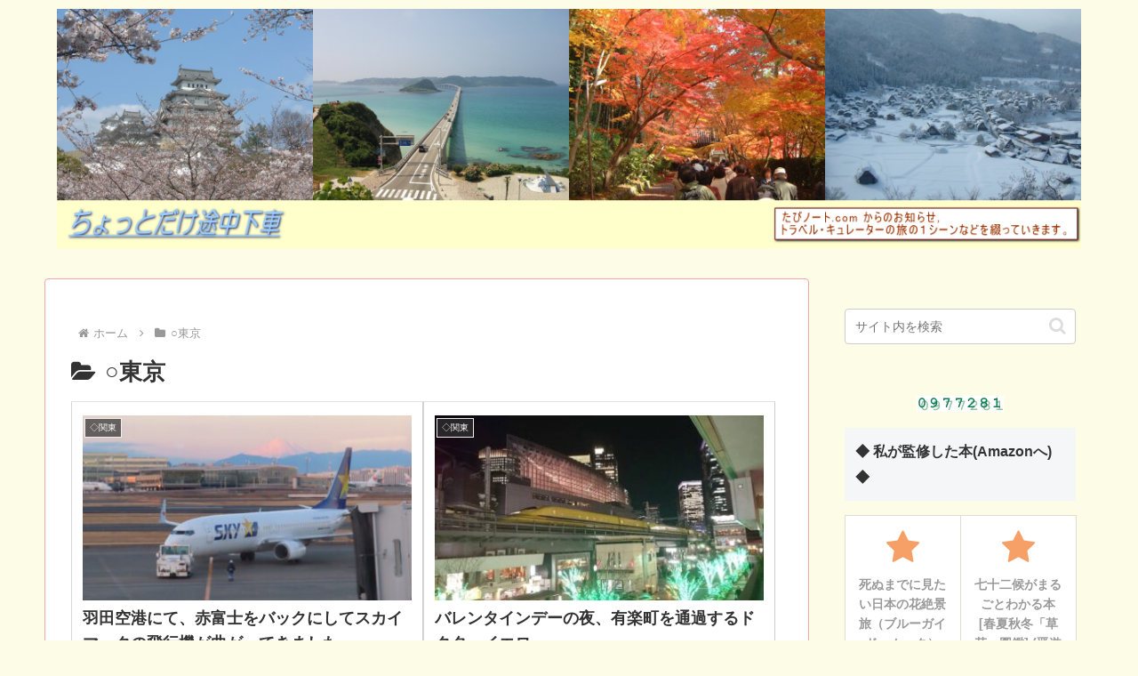

--- FILE ---
content_type: text/html; charset=utf-8
request_url: https://www.google.com/recaptcha/api2/aframe
body_size: 115
content:
<!DOCTYPE HTML><html><head><meta http-equiv="content-type" content="text/html; charset=UTF-8"></head><body><script nonce="EZV9xHMnIqFTdwyYCYOnWg">/** Anti-fraud and anti-abuse applications only. See google.com/recaptcha */ try{var clients={'sodar':'https://pagead2.googlesyndication.com/pagead/sodar?'};window.addEventListener("message",function(a){try{if(a.source===window.parent){var b=JSON.parse(a.data);var c=clients[b['id']];if(c){var d=document.createElement('img');d.src=c+b['params']+'&rc='+(localStorage.getItem("rc::a")?sessionStorage.getItem("rc::b"):"");window.document.body.appendChild(d);sessionStorage.setItem("rc::e",parseInt(sessionStorage.getItem("rc::e")||0)+1);localStorage.setItem("rc::h",'1769197294393');}}}catch(b){}});window.parent.postMessage("_grecaptcha_ready", "*");}catch(b){}</script></body></html>